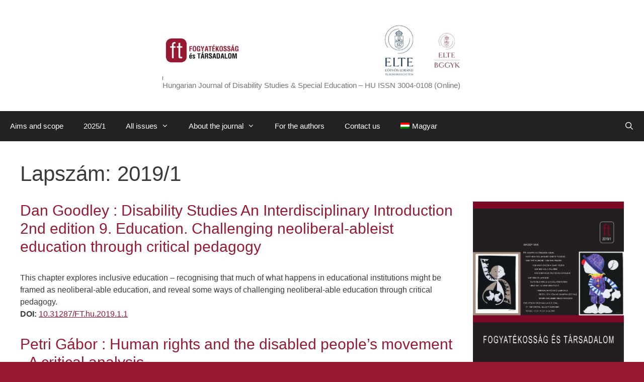

--- FILE ---
content_type: text/html; charset=UTF-8
request_url: https://fogyatekossagtudomany.elte.hu/en/issue/2019-1/
body_size: 10455
content:
<!DOCTYPE html>
<html lang="en-US">
<head>
	<meta charset="UTF-8">
	<title>2019/1 &#8211; Kiadó: ELTE BGGYK</title>
<meta name='robots' content='max-image-preview:large' />
<meta name="viewport" content="width=device-width, initial-scale=1"><link rel="alternate" type="application/rss+xml" title="Kiadó: ELTE BGGYK &raquo; Feed" href="https://fogyatekossagtudomany.elte.hu/en/feed/" />
<link rel="alternate" type="application/rss+xml" title="Kiadó: ELTE BGGYK &raquo; Comments Feed" href="https://fogyatekossagtudomany.elte.hu/en/comments/feed/" />
<link rel="alternate" type="application/rss+xml" title="Kiadó: ELTE BGGYK &raquo; 2019/1 Lapszám Feed" href="https://fogyatekossagtudomany.elte.hu/en/issue/2019-1/feed/" />
<script>
window._wpemojiSettings = {"baseUrl":"https:\/\/s.w.org\/images\/core\/emoji\/14.0.0\/72x72\/","ext":".png","svgUrl":"https:\/\/s.w.org\/images\/core\/emoji\/14.0.0\/svg\/","svgExt":".svg","source":{"concatemoji":"https:\/\/fogyatekossagtudomany.elte.hu\/wp-includes\/js\/wp-emoji-release.min.js?ver=6.4.7"}};
/*! This file is auto-generated */
!function(i,n){var o,s,e;function c(e){try{var t={supportTests:e,timestamp:(new Date).valueOf()};sessionStorage.setItem(o,JSON.stringify(t))}catch(e){}}function p(e,t,n){e.clearRect(0,0,e.canvas.width,e.canvas.height),e.fillText(t,0,0);var t=new Uint32Array(e.getImageData(0,0,e.canvas.width,e.canvas.height).data),r=(e.clearRect(0,0,e.canvas.width,e.canvas.height),e.fillText(n,0,0),new Uint32Array(e.getImageData(0,0,e.canvas.width,e.canvas.height).data));return t.every(function(e,t){return e===r[t]})}function u(e,t,n){switch(t){case"flag":return n(e,"\ud83c\udff3\ufe0f\u200d\u26a7\ufe0f","\ud83c\udff3\ufe0f\u200b\u26a7\ufe0f")?!1:!n(e,"\ud83c\uddfa\ud83c\uddf3","\ud83c\uddfa\u200b\ud83c\uddf3")&&!n(e,"\ud83c\udff4\udb40\udc67\udb40\udc62\udb40\udc65\udb40\udc6e\udb40\udc67\udb40\udc7f","\ud83c\udff4\u200b\udb40\udc67\u200b\udb40\udc62\u200b\udb40\udc65\u200b\udb40\udc6e\u200b\udb40\udc67\u200b\udb40\udc7f");case"emoji":return!n(e,"\ud83e\udef1\ud83c\udffb\u200d\ud83e\udef2\ud83c\udfff","\ud83e\udef1\ud83c\udffb\u200b\ud83e\udef2\ud83c\udfff")}return!1}function f(e,t,n){var r="undefined"!=typeof WorkerGlobalScope&&self instanceof WorkerGlobalScope?new OffscreenCanvas(300,150):i.createElement("canvas"),a=r.getContext("2d",{willReadFrequently:!0}),o=(a.textBaseline="top",a.font="600 32px Arial",{});return e.forEach(function(e){o[e]=t(a,e,n)}),o}function t(e){var t=i.createElement("script");t.src=e,t.defer=!0,i.head.appendChild(t)}"undefined"!=typeof Promise&&(o="wpEmojiSettingsSupports",s=["flag","emoji"],n.supports={everything:!0,everythingExceptFlag:!0},e=new Promise(function(e){i.addEventListener("DOMContentLoaded",e,{once:!0})}),new Promise(function(t){var n=function(){try{var e=JSON.parse(sessionStorage.getItem(o));if("object"==typeof e&&"number"==typeof e.timestamp&&(new Date).valueOf()<e.timestamp+604800&&"object"==typeof e.supportTests)return e.supportTests}catch(e){}return null}();if(!n){if("undefined"!=typeof Worker&&"undefined"!=typeof OffscreenCanvas&&"undefined"!=typeof URL&&URL.createObjectURL&&"undefined"!=typeof Blob)try{var e="postMessage("+f.toString()+"("+[JSON.stringify(s),u.toString(),p.toString()].join(",")+"));",r=new Blob([e],{type:"text/javascript"}),a=new Worker(URL.createObjectURL(r),{name:"wpTestEmojiSupports"});return void(a.onmessage=function(e){c(n=e.data),a.terminate(),t(n)})}catch(e){}c(n=f(s,u,p))}t(n)}).then(function(e){for(var t in e)n.supports[t]=e[t],n.supports.everything=n.supports.everything&&n.supports[t],"flag"!==t&&(n.supports.everythingExceptFlag=n.supports.everythingExceptFlag&&n.supports[t]);n.supports.everythingExceptFlag=n.supports.everythingExceptFlag&&!n.supports.flag,n.DOMReady=!1,n.readyCallback=function(){n.DOMReady=!0}}).then(function(){return e}).then(function(){var e;n.supports.everything||(n.readyCallback(),(e=n.source||{}).concatemoji?t(e.concatemoji):e.wpemoji&&e.twemoji&&(t(e.twemoji),t(e.wpemoji)))}))}((window,document),window._wpemojiSettings);
</script>
<style id='wp-emoji-styles-inline-css'>

	img.wp-smiley, img.emoji {
		display: inline !important;
		border: none !important;
		box-shadow: none !important;
		height: 1em !important;
		width: 1em !important;
		margin: 0 0.07em !important;
		vertical-align: -0.1em !important;
		background: none !important;
		padding: 0 !important;
	}
</style>
<link rel='stylesheet' id='a-z-listing-block-css' href='https://fogyatekossagtudomany.elte.hu/wp-content/plugins/a-z-listing/css/a-z-listing-default.css?ver=4.3.1' media='all' />
<link rel='stylesheet' id='contact-form-7-css' href='https://fogyatekossagtudomany.elte.hu/wp-content/plugins/contact-form-7/includes/css/styles.css?ver=5.8.6' media='all' />
<link rel='stylesheet' id='download-attachments-frontend-css' href='https://fogyatekossagtudomany.elte.hu/wp-content/plugins/download-attachments/css/frontend.css?ver=6.4.7' media='all' />
<link rel='stylesheet' id='wptls_style-css' href='https://fogyatekossagtudomany.elte.hu/wp-content/plugins/taxonomy-list/assets/style.css?ver=6.4.7' media='all' />
<link rel='stylesheet' id='wpm-main-css' href='//fogyatekossagtudomany.elte.hu/wp-content/plugins/wp-multilang/assets/styles/main.min.css?ver=2.4.1' media='all' />
<link rel='stylesheet' id='generate-style-grid-css' href='https://fogyatekossagtudomany.elte.hu/wp-content/themes/generatepress/assets/css/unsemantic-grid.min.css?ver=3.2.4' media='all' />
<link rel='stylesheet' id='generate-style-css' href='https://fogyatekossagtudomany.elte.hu/wp-content/themes/generatepress/assets/css/style.min.css?ver=3.2.4' media='all' />
<style id='generate-style-inline-css'>
body{background-color:#981a32;color:#3a3a3a;}a{color:#981a32;}a:visited{color:#981a32;}a{text-decoration:underline;}.entry-title a, .site-branding a, a.button, .wp-block-button__link, .main-navigation a{text-decoration:none;}a:hover, a:focus, a:active{color:#000000;}body .grid-container{max-width:1280px;}.wp-block-group__inner-container{max-width:1280px;margin-left:auto;margin-right:auto;}.site-header .header-image{width:610px;}.generate-back-to-top{font-size:20px;border-radius:3px;position:fixed;bottom:30px;right:30px;line-height:40px;width:40px;text-align:center;z-index:10;transition:opacity 300ms ease-in-out;opacity:0.1;transform:translateY(1000px);}.generate-back-to-top__show{opacity:1;transform:translateY(0);}.navigation-search{position:absolute;left:-99999px;pointer-events:none;visibility:hidden;z-index:20;width:100%;top:0;transition:opacity 100ms ease-in-out;opacity:0;}.navigation-search.nav-search-active{left:0;right:0;pointer-events:auto;visibility:visible;opacity:1;}.navigation-search input[type="search"]{outline:0;border:0;vertical-align:bottom;line-height:1;opacity:0.9;width:100%;z-index:20;border-radius:0;-webkit-appearance:none;height:60px;}.navigation-search input::-ms-clear{display:none;width:0;height:0;}.navigation-search input::-ms-reveal{display:none;width:0;height:0;}.navigation-search input::-webkit-search-decoration, .navigation-search input::-webkit-search-cancel-button, .navigation-search input::-webkit-search-results-button, .navigation-search input::-webkit-search-results-decoration{display:none;}.main-navigation li.search-item{z-index:21;}li.search-item.active{transition:opacity 100ms ease-in-out;}.nav-left-sidebar .main-navigation li.search-item.active,.nav-right-sidebar .main-navigation li.search-item.active{width:auto;display:inline-block;float:right;}.gen-sidebar-nav .navigation-search{top:auto;bottom:0;}:root{--contrast:#222222;--contrast-2:#575760;--contrast-3:#b2b2be;--base:#f0f0f0;--base-2:#f7f8f9;--base-3:#ffffff;--accent:#1e73be;}.has-contrast-color{color:var(--contrast);}.has-contrast-background-color{background-color:var(--contrast);}.has-contrast-2-color{color:var(--contrast-2);}.has-contrast-2-background-color{background-color:var(--contrast-2);}.has-contrast-3-color{color:var(--contrast-3);}.has-contrast-3-background-color{background-color:var(--contrast-3);}.has-base-color{color:var(--base);}.has-base-background-color{background-color:var(--base);}.has-base-2-color{color:var(--base-2);}.has-base-2-background-color{background-color:var(--base-2);}.has-base-3-color{color:var(--base-3);}.has-base-3-background-color{background-color:var(--base-3);}.has-accent-color{color:var(--accent);}.has-accent-background-color{background-color:var(--accent);}body, button, input, select, textarea{font-family:Tahoma, Geneva, sans-serif;font-size:16px;}body{line-height:1.5;}p{margin-bottom:0.4em;}.entry-content > [class*="wp-block-"]:not(:last-child){margin-bottom:0.4em;}.main-title{font-size:45px;}.main-navigation .main-nav ul ul li a{font-size:14px;}.sidebar .widget, .footer-widgets .widget{font-size:17px;}h1{font-weight:300;}h2{font-weight:300;font-size:30px;}h3{font-size:24px;}h4{font-size:inherit;}h5{font-size:inherit;}@media (max-width:768px){.main-title{font-size:30px;}h1{font-size:30px;}h2{font-size:25px;}}.top-bar{background-color:#636363;color:#ffffff;}.top-bar a{color:#ffffff;}.top-bar a:hover{color:#303030;}.site-header{background-color:#ffffff;color:#3a3a3a;}.site-header a{color:#3a3a3a;}.main-title a,.main-title a:hover{color:#222222;}.site-description{color:#757575;}.main-navigation,.main-navigation ul ul{background-color:#222222;}.main-navigation .main-nav ul li a, .main-navigation .menu-toggle, .main-navigation .menu-bar-items{color:#ffffff;}.main-navigation .main-nav ul li:not([class*="current-menu-"]):hover > a, .main-navigation .main-nav ul li:not([class*="current-menu-"]):focus > a, .main-navigation .main-nav ul li.sfHover:not([class*="current-menu-"]) > a, .main-navigation .menu-bar-item:hover > a, .main-navigation .menu-bar-item.sfHover > a{color:#ffffff;background-color:#3f3f3f;}button.menu-toggle:hover,button.menu-toggle:focus,.main-navigation .mobile-bar-items a,.main-navigation .mobile-bar-items a:hover,.main-navigation .mobile-bar-items a:focus{color:#ffffff;}.main-navigation .main-nav ul li[class*="current-menu-"] > a{color:#ffffff;background-color:#3f3f3f;}.navigation-search input[type="search"],.navigation-search input[type="search"]:active, .navigation-search input[type="search"]:focus, .main-navigation .main-nav ul li.search-item.active > a, .main-navigation .menu-bar-items .search-item.active > a{color:#ffffff;background-color:#3f3f3f;}.main-navigation ul ul{background-color:#3f3f3f;}.main-navigation .main-nav ul ul li a{color:#ffffff;}.main-navigation .main-nav ul ul li:not([class*="current-menu-"]):hover > a,.main-navigation .main-nav ul ul li:not([class*="current-menu-"]):focus > a, .main-navigation .main-nav ul ul li.sfHover:not([class*="current-menu-"]) > a{color:#ffffff;background-color:#4f4f4f;}.main-navigation .main-nav ul ul li[class*="current-menu-"] > a{color:#ffffff;background-color:#4f4f4f;}.separate-containers .inside-article, .separate-containers .comments-area, .separate-containers .page-header, .one-container .container, .separate-containers .paging-navigation, .inside-page-header{background-color:#ffffff;}.entry-meta{color:#595959;}.entry-meta a{color:#595959;}.entry-meta a:hover{color:#1e73be;}.sidebar .widget{background-color:#ffffff;}.sidebar .widget .widget-title{color:#000000;}.footer-widgets{background-color:#ffffff;}.footer-widgets .widget-title{color:#000000;}.site-info{color:#ffffff;background-color:#222222;}.site-info a{color:#ffffff;}.site-info a:hover{color:#606060;}.footer-bar .widget_nav_menu .current-menu-item a{color:#606060;}input[type="text"],input[type="email"],input[type="url"],input[type="password"],input[type="search"],input[type="tel"],input[type="number"],textarea,select{color:#666666;background-color:#fafafa;border-color:#cccccc;}input[type="text"]:focus,input[type="email"]:focus,input[type="url"]:focus,input[type="password"]:focus,input[type="search"]:focus,input[type="tel"]:focus,input[type="number"]:focus,textarea:focus,select:focus{color:#666666;background-color:#ffffff;border-color:#bfbfbf;}button,html input[type="button"],input[type="reset"],input[type="submit"],a.button,a.wp-block-button__link:not(.has-background){color:#ffffff;background-color:#666666;}button:hover,html input[type="button"]:hover,input[type="reset"]:hover,input[type="submit"]:hover,a.button:hover,button:focus,html input[type="button"]:focus,input[type="reset"]:focus,input[type="submit"]:focus,a.button:focus,a.wp-block-button__link:not(.has-background):active,a.wp-block-button__link:not(.has-background):focus,a.wp-block-button__link:not(.has-background):hover{color:#ffffff;background-color:#3f3f3f;}a.generate-back-to-top{background-color:rgba( 0,0,0,0.4 );color:#ffffff;}a.generate-back-to-top:hover,a.generate-back-to-top:focus{background-color:rgba( 0,0,0,0.6 );color:#ffffff;}@media (max-width:768px){.main-navigation .menu-bar-item:hover > a, .main-navigation .menu-bar-item.sfHover > a{background:none;color:#ffffff;}}.inside-top-bar{padding:10px;}.inside-header{padding:40px;}.site-main .wp-block-group__inner-container{padding:40px;}.entry-content .alignwide, body:not(.no-sidebar) .entry-content .alignfull{margin-left:-40px;width:calc(100% + 80px);max-width:calc(100% + 80px);}.rtl .menu-item-has-children .dropdown-menu-toggle{padding-left:20px;}.rtl .main-navigation .main-nav ul li.menu-item-has-children > a{padding-right:20px;}.site-info{padding:20px;}@media (max-width:768px){.separate-containers .inside-article, .separate-containers .comments-area, .separate-containers .page-header, .separate-containers .paging-navigation, .one-container .site-content, .inside-page-header{padding:30px;}.site-main .wp-block-group__inner-container{padding:30px;}.site-info{padding-right:10px;padding-left:10px;}.entry-content .alignwide, body:not(.no-sidebar) .entry-content .alignfull{margin-left:-30px;width:calc(100% + 60px);max-width:calc(100% + 60px);}}.one-container .sidebar .widget{padding:0px;}@media (max-width:768px){.main-navigation .menu-toggle,.main-navigation .mobile-bar-items,.sidebar-nav-mobile:not(#sticky-placeholder){display:block;}.main-navigation ul,.gen-sidebar-nav{display:none;}[class*="nav-float-"] .site-header .inside-header > *{float:none;clear:both;}}
</style>
<link rel='stylesheet' id='generate-mobile-style-css' href='https://fogyatekossagtudomany.elte.hu/wp-content/themes/generatepress/assets/css/mobile.min.css?ver=3.2.4' media='all' />
<link rel='stylesheet' id='generate-font-icons-css' href='https://fogyatekossagtudomany.elte.hu/wp-content/themes/generatepress/assets/css/components/font-icons.min.css?ver=3.2.4' media='all' />
<link rel='stylesheet' id='font-awesome-css' href='https://fogyatekossagtudomany.elte.hu/wp-content/themes/generatepress/assets/css/components/font-awesome.min.css?ver=4.7' media='all' />
<link rel='stylesheet' id='dashicons-css' href='https://fogyatekossagtudomany.elte.hu/wp-includes/css/dashicons.min.css?ver=6.4.7' media='all' />
<link rel='stylesheet' id='a-z-listing-css' href='https://fogyatekossagtudomany.elte.hu/wp-content/plugins/a-z-listing/css/a-z-listing-default.css?ver=4.3.1' media='all' />
<script src="https://fogyatekossagtudomany.elte.hu/wp-includes/js/jquery/jquery.min.js?ver=3.7.1" id="jquery-core-js"></script>
<script src="https://fogyatekossagtudomany.elte.hu/wp-includes/js/jquery/jquery-migrate.min.js?ver=3.4.1" id="jquery-migrate-js"></script>
<link rel="https://api.w.org/" href="https://fogyatekossagtudomany.elte.hu/en/wp-json/" /><link rel="alternate" type="application/json" href="https://fogyatekossagtudomany.elte.hu/en/wp-json/wp/v2/issue/63" /><link rel="EditURI" type="application/rsd+xml" title="RSD" href="https://fogyatekossagtudomany.elte.hu/xmlrpc.php?rsd" />
<meta name="generator" content="WordPress 6.4.7" />
<meta name="cdp-version" content="1.4.5" /><link rel="alternate" hreflang="en-us" href="https://fogyatekossagtudomany.elte.hu/en/issue/2019-1/"/>
<link rel="alternate" hreflang="x-default" href="https://fogyatekossagtudomany.elte.hu/issue/2019-1/"/>
<link rel="alternate" hreflang="hu-hu" href="https://fogyatekossagtudomany.elte.hu/issue/2019-1/"/>
<link rel="icon" href="https://fogyatekossagtudomany.elte.hu/wp-content/uploads/2022/12/ft_logo-150x150.png" sizes="32x32" />
<link rel="icon" href="https://fogyatekossagtudomany.elte.hu/wp-content/uploads/2022/12/ft_logo.png" sizes="192x192" />
<link rel="apple-touch-icon" href="https://fogyatekossagtudomany.elte.hu/wp-content/uploads/2022/12/ft_logo.png" />
<meta name="msapplication-TileImage" content="https://fogyatekossagtudomany.elte.hu/wp-content/uploads/2022/12/ft_logo.png" />
		<style id="wp-custom-css">
			.site-branding-container {
flex-direction: column;
align-items: flex-start;
}

		</style>
		</head>

<body class="archive tax-issue term-2019-1 term-63 wp-custom-logo wp-embed-responsive language-en no-sidebar nav-below-header one-container fluid-header active-footer-widgets-0 nav-search-enabled nav-aligned-left header-aligned-center dropdown-hover" itemtype="https://schema.org/Blog" itemscope>
	<a class="screen-reader-text skip-link" href="#content" title="Skip to content">Skip to content</a>		<header class="site-header" id="masthead" aria-label="Site"  itemtype="https://schema.org/WPHeader" itemscope>
			<div class="inside-header">
				<div class="site-branding-container"><div class="site-logo">
					<a href="https://fogyatekossagtudomany.elte.hu/en/" rel="home">
						<img  class="header-image is-logo-image" alt="Kiadó: ELTE BGGYK" src="https://fogyatekossagtudomany.elte.hu/wp-content/uploads/2024/07/egyben.jpg" />
					</a>
				</div><div class="site-branding">
						
						<p class="site-description" itemprop="description">
					Hungarian Journal of Disability Studies & Special Education – HU ISSN 3004-0108 (Online)
				</p>
					</div></div>			</div>
		</header>
				<nav class="main-navigation sub-menu-right" id="site-navigation" aria-label="Primary"  itemtype="https://schema.org/SiteNavigationElement" itemscope>
			<div class="inside-navigation grid-container grid-parent">
				<form method="get" class="search-form navigation-search" action="https://fogyatekossagtudomany.elte.hu/en/">
					<input type="search" class="search-field" value="" name="s" title="Search" />
				</form>		<div class="mobile-bar-items">
						<span class="search-item">
				<a aria-label="Open Search Bar" href="#">
									</a>
			</span>
		</div>
						<button class="menu-toggle" aria-controls="primary-menu" aria-expanded="false">
					<span class="mobile-menu">Menu</span>				</button>
				<div id="primary-menu" class="main-nav"><ul id="menu-felso-menu" class=" menu sf-menu"><li id="menu-item-1761" class="menu-item menu-item-type-post_type menu-item-object-page menu-item-home menu-item-1761"><a href="https://fogyatekossagtudomany.elte.hu/en/">Aims and scope</a></li>
<li id="menu-item-2596" class="menu-item menu-item-type-taxonomy menu-item-object-issue menu-item-2596"><a href="https://fogyatekossagtudomany.elte.hu/en/issue/2025-1/">2025/1</a></li>
<li id="menu-item-1811" class="menu-item menu-item-type-post_type menu-item-object-page menu-item-has-children menu-item-1811"><a href="https://fogyatekossagtudomany.elte.hu/en/by-issues/">All issues<span role="presentation" class="dropdown-menu-toggle"></span></a>
<ul class="sub-menu">
	<li id="menu-item-1810" class="menu-item menu-item-type-post_type menu-item-object-page menu-item-1810"><a href="https://fogyatekossagtudomany.elte.hu/en/by-issues/">Articles grouped by issues</a></li>
	<li id="menu-item-1784" class="menu-item menu-item-type-post_type menu-item-object-page menu-item-1784"><a href="https://fogyatekossagtudomany.elte.hu/en/by-authors/">Articles grouped by authors</a></li>
	<li id="menu-item-1797" class="menu-item menu-item-type-post_type menu-item-object-page menu-item-1797"><a href="https://fogyatekossagtudomany.elte.hu/en/by-keywords/">Articles grouped by keywords</a></li>
</ul>
</li>
<li id="menu-item-1764" class="menu-item menu-item-type-post_type menu-item-object-page menu-item-has-children menu-item-1764"><a href="https://fogyatekossagtudomany.elte.hu/en/a-folyoiratrol/">About the journal<span role="presentation" class="dropdown-menu-toggle"></span></a>
<ul class="sub-menu">
	<li id="menu-item-1765" class="menu-item menu-item-type-post_type menu-item-object-page menu-item-1765"><a href="https://fogyatekossagtudomany.elte.hu/en/open-access-nyilatkozat/">Publishers&#039; policy</a></li>
	<li id="menu-item-2222" class="menu-item menu-item-type-post_type menu-item-object-page menu-item-2222"><a href="https://fogyatekossagtudomany.elte.hu/en/etikai-alapelvek-2/">Basic Ethical Principles</a></li>
	<li id="menu-item-1766" class="menu-item menu-item-type-post_type menu-item-object-page menu-item-1766"><a href="https://fogyatekossagtudomany.elte.hu/en/archivum-2/">Open access to the articles</a></li>
	<li id="menu-item-1767" class="menu-item menu-item-type-post_type menu-item-object-page menu-item-1767"><a href="https://fogyatekossagtudomany.elte.hu/en/impresszum/">Impressum</a></li>
</ul>
</li>
<li id="menu-item-1769" class="menu-item menu-item-type-post_type menu-item-object-page menu-item-1769"><a href="https://fogyatekossagtudomany.elte.hu/en/a-szerzoknek/">For the authors</a></li>
<li id="menu-item-2203" class="menu-item menu-item-type-post_type menu-item-object-page menu-item-2203"><a href="https://fogyatekossagtudomany.elte.hu/en/kapcsolat/">Contact us</a></li>
<li id="menu-item-language-hu" class="wpm-languages menu-item menu-item-type-custom menu-item-object-custom menu-item-language-hu"><a href="https://fogyatekossagtudomany.elte.hu/issue/2019-1/"><img src="https://fogyatekossagtudomany.elte.hu/wp-content/plugins/wp-multilang/flags/hu.png" alt="Magyar"><span>Magyar</span></a></li>
<li class="search-item menu-item-align-right"><a aria-label="Open Search Bar" href="#"></a></li></ul></div>			</div>
		</nav>
		
	<div class="site grid-container container hfeed grid-parent" id="page">
				<div class="site-content" id="content">
			
	<div class="content-area grid-parent mobile-grid-100 grid-100 tablet-grid-100" id="primary">
		<main class="site-main" id="main">
					<header class="page-header" aria-label="Page">
			
			<h1 class="page-title">
				Lapszám: <span>2019/1</span>			</h1>

					</header>
		<A HREF="http://fogyatekossagtudomany.elte.hu/wp-content/uploads/2019/09/FT_2019_1_vegleges_teljes.pdf" TARGET="_BLANK"><img src="https://fogyatekossagtudomany.elte.hu/wp-content/uploads/2019/07/p1.png" class="alignright" width="300px" /></A><article id="post-1572" class="post-1572 article type-article status-publish hentry issue-2019-1 szerzo-dan-goodley" itemtype="https://schema.org/CreativeWork" itemscope>
	<div class="inside-article">
					<header class="entry-header" aria-label="Content">
				<h2 class="entry-title" itemprop="headline"><a href="https://fogyatekossagtudomany.elte.hu/en/article/9-oktatas-a-neoliberalis-epsegista-oktatas-megkerdojelezese-a-kritikai-pedagogia-segitsegevel/" rel="bookmark">Dan Goodley : Disability Studies An Interdisciplinary Introduction 2nd edition 9. Education. Challenging neoliberal-ableist education through critical pedagogy</a></h2>			</header>
			
			<div class="entry-summary" itemprop="text">
				This chapter explores inclusive education – recognising that much of what happens in educational institutions might be framed as neoliberal-able education, and reveal some ways of challenging neoliberal-able education through critical pedagogy.<BR /><strong>DOI:</strong> <a href="https://doi.org/10.31287/FT.hu.2019.1.1" TARGET="_BLANK">10.31287/FT.hu.2019.1.1</a>			</div>

			</div>
</article>
<article id="post-1573" class="post-1573 article type-article status-publish hentry issue-2019-1 szerzo-petri-gabor" itemtype="https://schema.org/CreativeWork" itemscope>
	<div class="inside-article">
					<header class="entry-header" aria-label="Content">
				<h2 class="entry-title" itemprop="headline"><a href="https://fogyatekossagtudomany.elte.hu/en/article/az-emberi-jogok-es-a-fogyatekos-emberek-tarsadalmi-mozgalma-kritikai-elemzes/" rel="bookmark">Petri Gábor : Human rights and the disabled people’s movement - A critical analysis</a></h2>			</header>
			
			<div class="entry-summary" itemprop="text">
				The disabled people’s movement has increasingly used the language of human rights. The adoption of the UN Convention on the Rights of Persons with Disabilities and consequent national laws have further enhanced this trend. Yet, we have little evidence to prove that human rights are widely accepted and used by disability advocates. Although human rights... <A HREF="https://fogyatekossagtudomany.elte.hu/en/az-emberi-jogok-es-a-fogyatekos-emberek-tarsadalmi-mozgalma-kritikai-elemzes/">Read more</A><BR /><strong>DOI:</strong> <a href="https://doi.org/10.31287/FT.hu.2019.1.2" TARGET="_BLANK">10.31287/FT.hu.2019.1.2</a>			</div>

			</div>
</article>
<article id="post-1574" class="post-1574 article type-article status-publish hentry issue-2019-1 szerzo-fazekas-agnes-sarolta" itemtype="https://schema.org/CreativeWork" itemscope>
	<div class="inside-article">
					<header class="entry-header" aria-label="Content">
				<h2 class="entry-title" itemprop="headline"><a href="https://fogyatekossagtudomany.elte.hu/en/article/befogado-tervezes-a-felsooktatas-oktatasi-tanulasi-kornyezeteben/" rel="bookmark">Fazekas Ágnes Sarolta : Inclusive Design of the Teaching and Learning Environment of Higher Education</a></h2>			</header>
			
			<div class="entry-summary" itemprop="text">
				The study focuses on the barriers of teaching and learning environment of higher education (learning organization, methodology) for people with disabilities. The study includes the most relevant definitions and provides a brief overview of the types of support provision. According to the international literature, the study showcases theories of (which is different in quality from... <A HREF="https://fogyatekossagtudomany.elte.hu/en/befogado-tervezes-a-felsooktatas-oktatasi-tanulasi-kornyezeteben/">Read more</A><BR /><strong>DOI:</strong> <a href="https://doi.org/10.31287/FT.hu.2019.1.3" TARGET="_BLANK">10.31287/FT.hu.2019.1.3</a>			</div>

			</div>
</article>
<article id="post-1575" class="post-1575 article type-article status-publish hentry issue-2019-1 szerzo-szucs-marianna" itemtype="https://schema.org/CreativeWork" itemscope>
	<div class="inside-article">
					<header class="entry-header" aria-label="Content">
				<h2 class="entry-title" itemprop="headline"><a href="https://fogyatekossagtudomany.elte.hu/en/article/az-adhd-val-diagnosztizalt-felnottek-legfontosabbnak-tartott-pozitiv-ertekei-attitudjei-onreprezentacioik-alapjan/" rel="bookmark">Szücs Marianna : The Most Imported Positive Values and Attitudes of Adults  Diagnosed with ADHD, Based on Their Self-Representation</a></h2>			</header>
			
			<div class="entry-summary" itemprop="text">
				The aim of the study is to present a subset of research titled „The impact of adult ADHD on the lives and social inclusion of affected individuals.” In accordance with the approach of the human rights model and one of the main principles of disability studies, the author reveals some of the thoughts and experiences... <A HREF="https://fogyatekossagtudomany.elte.hu/en/az-adhd-val-diagnosztizalt-felnottek-legfontosabbnak-tartott-pozitiv-ertekei-attitudjei-onreprezentacioik-alapjan/">Read more</A><BR /><strong>DOI:</strong> <a href="https://doi.org/10.31287/FT.hu.2019.1.4" TARGET="_BLANK">10.31287/FT.hu.2019.1.4</a>			</div>

			</div>
</article>
<article id="post-1577" class="post-1577 article type-article status-publish hentry issue-2019-1 szerzo-horvathne-somogyi-ildiko szerzo-ivan-zoltan szerzo-kalanyos-gyorgy szerzo-sandor-aniko" itemtype="https://schema.org/CreativeWork" itemscope>
	<div class="inside-article">
					<header class="entry-header" aria-label="Content">
				<h2 class="entry-title" itemprop="headline"><a href="https://fogyatekossagtudomany.elte.hu/en/article/a-tamogatott-lakhatas-jellemzoi-egy-participativ-kutatas-tukreben/" rel="bookmark">Sándor Anikó, Horváthné Somogyi Ildikó, Iván Zoltán, Kalányos György : Characteristics of supported living in light of participative research</a></h2>			</header>
			
			<div class="entry-summary" itemprop="text">
				Our study is a participatory research carried out in cooperation between disabled and nondisabled people, based on the theoretical context of Disability Studies, the process of deinstitutionalization and the provision of community-based services. Research explores how people with intellectual disabilities and their supporters are experiencing the process of deinstitutionalization and supported living as a new... <A HREF="https://fogyatekossagtudomany.elte.hu/en/a-tamogatott-lakhatas-jellemzoi-egy-participativ-kutatas-tukreben/">Read more</A><BR /><strong>DOI:</strong> <a href="https://doi.org/10.31287/FT.hu.2019.1.5" TARGET="_BLANK">10.31287/FT.hu.2019.1.5</a>			</div>

			</div>
</article>
<article id="post-1578" class="post-1578 article type-article status-publish hentry issue-2019-1 szerzo-ivanova-daniela" itemtype="https://schema.org/CreativeWork" itemscope>
	<div class="inside-article">
					<header class="entry-header" aria-label="Content">
				<h2 class="entry-title" itemprop="headline"><a href="https://fogyatekossagtudomany.elte.hu/en/article/a-gyerekkori-almomat-elem/" rel="bookmark">Ivanova Daniela : „A gyerekkori álmomat élem!”</a></h2>			</header>
			
			<div class="entry-summary" itemprop="text">
				<p>Részlet a tanulmányból: &#8220;Gyermekként tele vagyunk olyan elrugaszkodott álmokkal, amelyeknek csekély része valósul csak meg a való életben is. Többnyire katonák, űrhajósok, festők, énekesek, színészek vagy világutazók szeretnénk lenni. Vagy mind egyszerre!&#8221;</p>
<strong>DOI:</strong> <a href="https://doi.org/10.31287/FT.hu.2019.1.6" TARGET="_BLANK">10.31287/FT.hu.2019.1.6</a>			</div>

			</div>
</article>
<article id="post-1579" class="post-1579 article type-article status-publish hentry issue-2019-1 szerzo-oravecz-lizanka" itemtype="https://schema.org/CreativeWork" itemscope>
	<div class="inside-article">
					<header class="entry-header" aria-label="Content">
				<h2 class="entry-title" itemprop="headline"><a href="https://fogyatekossagtudomany.elte.hu/en/article/tetovalt-lany/" rel="bookmark">Oravecz Lizanka : Tetovált lány</a></h2>			</header>
			
			<div class="entry-summary" itemprop="text">
				<p>Részlet a tanulmányból: &#8220;Sok mindenről leesett a bűntudat, amióta tudom, hogy autista vagyok. Látom magam az iskola hátsó kapujánál Szentendrén, kisiskolásként, ahogy nem merek elindulni a buszmegállóhoz. Nekem ugyanis a nagyanyám mindig azt sulykolta, hogy ne álljak szóba idegennel. Ez nagyon erősen belém vésődött. Az iskolának két bejárata volt, nekünk, gyerekeknek csak az elsőt lehetett &#8230; <a title="Oravecz Lizanka : Tetovált lány" class="read-more" href="https://fogyatekossagtudomany.elte.hu/en/article/tetovalt-lany/" aria-label="More on Oravecz Lizanka : Tetovált lány">Read more</a></p>
<strong>DOI:</strong> <a href="https://doi.org/10.31287/FT.hu.2019.1.7" TARGET="_BLANK">10.31287/FT.hu.2019.1.7</a>			</div>

			</div>
</article>
<article id="post-1580" class="post-1580 article type-article status-publish hentry issue-2019-1 szerzo-suranyi-csenge" itemtype="https://schema.org/CreativeWork" itemscope>
	<div class="inside-article">
					<header class="entry-header" aria-label="Content">
				<h2 class="entry-title" itemprop="headline"><a href="https://fogyatekossagtudomany.elte.hu/en/article/a-diagnozis-ugyanaz-de-a-nehezsegek-egyeniek/" rel="bookmark">Surányi Csenge : A diagnózis ugyanaz, de a nehézségek egyéniek</a></h2>			</header>
			
			<div class="entry-summary" itemprop="text">
				<p>Részlet a tanulmányból: &#8220;Surányi Csenge vagyok és ADHD-s. Természetesen érdekel minden cikk, felfedezés, teória, kutatás és műalkotás, mely a kondíciómhoz – nevezzük így, a betegség vagy fogyatékosság szavak szerintem nem találóak erre az állapotra – köthető. Egy egyetemi tanárom ajánlotta Marko Ferek Hiperaktív álmodozók című könyvét. Ferek a könyvében saját életútját írja le. Hatalmas képzelőerővel &#8230; <a title="Surányi Csenge : A diagnózis ugyanaz, de a nehézségek egyéniek" class="read-more" href="https://fogyatekossagtudomany.elte.hu/en/article/a-diagnozis-ugyanaz-de-a-nehezsegek-egyeniek/" aria-label="More on Surányi Csenge : A diagnózis ugyanaz, de a nehézségek egyéniek">Read more</a></p>
<strong>DOI:</strong> <a href="https://doi.org/10.31287/FT.hu.2019.1.8" TARGET="_BLANK">10.31287/FT.hu.2019.1.8</a>			</div>

			</div>
</article>
<article id="post-1581" class="post-1581 article type-article status-publish hentry issue-2019-1 szerzo-csango-daniel szerzo-zagyi-emese" itemtype="https://schema.org/CreativeWork" itemscope>
	<div class="inside-article">
					<header class="entry-header" aria-label="Content">
				<h2 class="entry-title" itemprop="headline"><a href="https://fogyatekossagtudomany.elte.hu/en/article/a-szexualis-asszisztencia-fogalma-es-jelensege/" rel="bookmark">Zagyi Emese, Csángó Dániel : The Concept and Fhenomenon of Sexual Assistance </a></h2>			</header>
			
			<div class="entry-summary" itemprop="text">
				The main motivation of this study is the lack of practice in sexual assistance in Hungary, which prompted us to explore and present through different conceps and practices. Hence, the aim of this study is the exploration and interpretation of the practices in sexual assistance and related concepts (facilitated sex, Surrogate Partner Therapy and social... <A HREF="https://fogyatekossagtudomany.elte.hu/en/a-szexualis-asszisztencia-fogalma-es-jelensege/">Read more</A><BR /><strong>DOI:</strong> <a href="https://doi.org/10.31287/FT.hu.2019.1.9" TARGET="_BLANK">10.31287/FT.hu.2019.1.9</a>			</div>

			</div>
</article>
<article id="post-1582" class="post-1582 article type-article status-publish hentry issue-2019-1 szerzo-sandor-aniko" itemtype="https://schema.org/CreativeWork" itemscope>
	<div class="inside-article">
					<header class="entry-header" aria-label="Content">
				<h2 class="entry-title" itemprop="headline"><a href="https://fogyatekossagtudomany.elte.hu/en/article/a-kulonleges-benne-szamomra-az-hogy-mennyi-minden-van-amogott-hogy-o-velunk-van-az-oldenburgi-baba-elete-es-halala/" rel="bookmark">Sándor Anikó : „A különleges benne számomra az, hogy mennyi minden van amögött, hogy ő velünk van” – Az „Oldenburgi Baba” élete és halála</a></h2>			</header>
			
			<div class="entry-summary" itemprop="text">
				<p>Részlet a tanulmányból: &#8220;Preambulum. 2006-ban Zászkaliczky Pétertől hallottam először Tim történetéről. A Gyógypedagógiai preambulum című, elsőéves gyógypedagógus hallgatók számára kötelező előadáson döbbentem rá arra, hogy a fogyatékossággal élő személyeket érő elnyomás és diszkrimináció nem a megszületéssel, hanem annál sokkal korábban kezdődik. Ez a gondolat jelentős hatással volt később az elméleti és gyakorlati szakmai munkámra egyaránt.&#8221;</p>
<strong>DOI:</strong> <a href="https://doi.org/10.31287/FT.hu.2019.1.10" TARGET="_BLANK">10.31287/FT.hu.2019.1.10</a>			</div>

			</div>
</article>
		</main>
	</div>

	
	</div>
</div>


<div class="site-footer footer-bar-active footer-bar-align-left">
			<footer class="site-info" aria-label="Site"  itemtype="https://schema.org/WPFooter" itemscope>
			<div class="inside-site-info grid-container grid-parent">
						<div class="footer-bar">
			<aside id="text-7" class="widget inner-padding widget_text"><h2 class="widget-title">Impresszum</h2>			<div class="textwidget"><p>This website is the website of the &#8220;Hungarian Journal of Disability Studies &#038; Special Education&#8221;,<br />
published by the Eötvös Loránd University Bárczi Gusztáv Faculty of Special Needs Education.<br />
H-1097 Budapest, Ecseri út 3.</p>
</div>
		</aside>		</div>
						<div class="copyright-bar">
					<span class="copyright">&copy; 2025 Kiadó: ELTE BGGYK</span> &bull; Built with <a href="https://generatepress.com" itemprop="url">GeneratePress</a>				</div>
			</div>
		</footer>
		</div>

<a title="Scroll back to top" aria-label="Scroll back to top" rel="nofollow" href="#" class="generate-back-to-top" data-scroll-speed="400" data-start-scroll="300">
					
				</a>			<script type="text/javascript">function showhide_toggle(e,t,r,g){var a=jQuery("#"+e+"-link-"+t),s=jQuery("a",a),i=jQuery("#"+e+"-content-"+t),l=jQuery("#"+e+"-toggle-"+t);a.toggleClass("sh-show sh-hide"),i.toggleClass("sh-show sh-hide").toggle(),"true"===s.attr("aria-expanded")?s.attr("aria-expanded","false"):s.attr("aria-expanded","true"),l.text()===r?(l.text(g),a.trigger("sh-link:more")):(l.text(r),a.trigger("sh-link:less")),a.trigger("sh-link:toggle")}</script>
	<script id="generate-a11y">!function(){"use strict";if("querySelector"in document&&"addEventListener"in window){var e=document.body;e.addEventListener("mousedown",function(){e.classList.add("using-mouse")}),e.addEventListener("keydown",function(){e.classList.remove("using-mouse")})}}();</script><script src="https://fogyatekossagtudomany.elte.hu/wp-content/plugins/contact-form-7/includes/swv/js/index.js?ver=5.8.6" id="swv-js"></script>
<script id="contact-form-7-js-extra">
var wpcf7 = {"api":{"root":"https:\/\/fogyatekossagtudomany.elte.hu\/en\/wp-json\/","namespace":"contact-form-7\/v1"}};
</script>
<script src="https://fogyatekossagtudomany.elte.hu/wp-content/plugins/contact-form-7/includes/js/index.js?ver=5.8.6" id="contact-form-7-js"></script>
<script src="https://fogyatekossagtudomany.elte.hu/wp-content/plugins/taxonomy-list/assets/script.js?ver=6.4.7" id="wptls_script-js"></script>
<!--[if lte IE 11]>
<script src="https://fogyatekossagtudomany.elte.hu/wp-content/themes/generatepress/assets/js/classList.min.js?ver=3.2.4" id="generate-classlist-js"></script>
<![endif]-->
<script id="generate-menu-js-extra">
var generatepressMenu = {"toggleOpenedSubMenus":"1","openSubMenuLabel":"Open Sub-Menu","closeSubMenuLabel":"Close Sub-Menu"};
</script>
<script src="https://fogyatekossagtudomany.elte.hu/wp-content/themes/generatepress/assets/js/menu.min.js?ver=3.2.4" id="generate-menu-js"></script>
<script id="generate-navigation-search-js-extra">
var generatepressNavSearch = {"open":"Open Search Bar","close":"Close Search Bar"};
</script>
<script src="https://fogyatekossagtudomany.elte.hu/wp-content/themes/generatepress/assets/js/navigation-search.min.js?ver=3.2.4" id="generate-navigation-search-js"></script>
<script id="generate-back-to-top-js-extra">
var generatepressBackToTop = {"smooth":"1"};
</script>
<script src="https://fogyatekossagtudomany.elte.hu/wp-content/themes/generatepress/assets/js/back-to-top.min.js?ver=3.2.4" id="generate-back-to-top-js"></script>
    <style>
            </style>

    <script>
        document.addEventListener("DOMContentLoaded", function(event) {
                    });
    </script>


    <script>
        var accordions_active = null;
        var accordions_tabs_active = null;
    </script>

    



</body>
</html>
